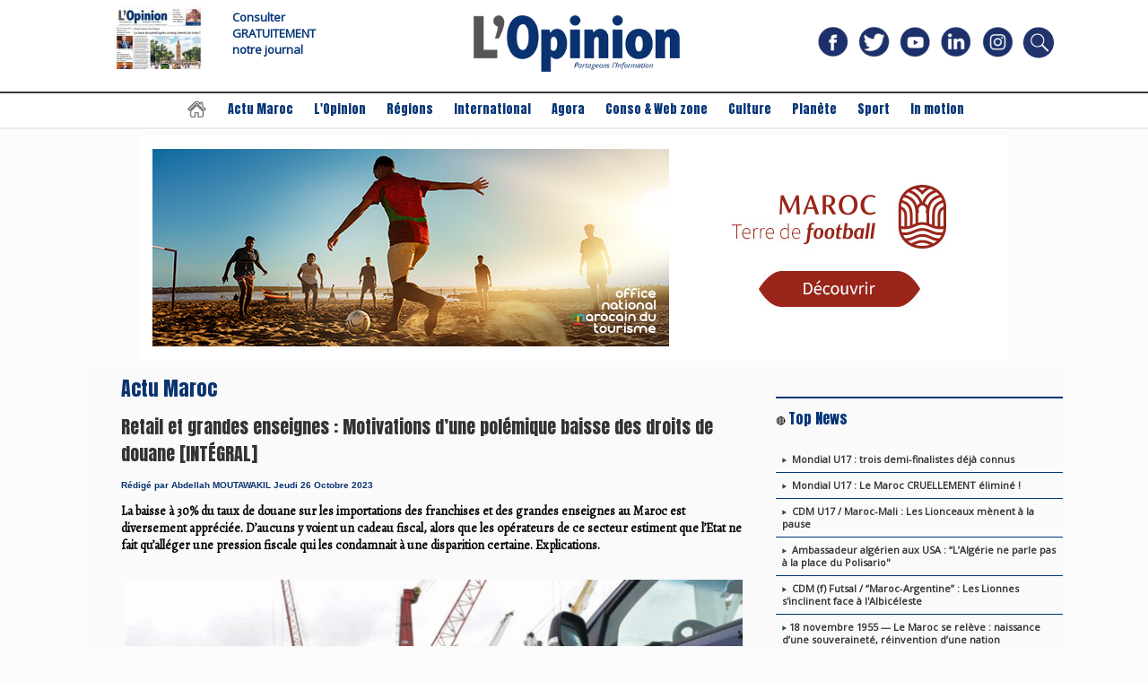

--- FILE ---
content_type: text/html; charset=UTF-8
request_url: https://www.lopinion.ma/Retail-et-grandes-enseignes-Motivations-d-une-polemique-baisse-des-droits-de-douane-INTEGRAL_a45576.html
body_size: 15334
content:
<!DOCTYPE html PUBLIC "-//W3C//DTD XHTML 1.0 Strict//EN" "http://www.w3.org/TR/xhtml1/DTD/xhtml1-strict.dtd">
<html xmlns="http://www.w3.org/1999/xhtml" xmlns:og="http://ogp.me/ns#"  xml:lang="fr" lang="fr">
<head>
<title>Retail et grandes enseignes : Motivations d’une polémique baisse des droits de douane [INTÉGRAL]</title>
 
<meta http-equiv="Content-Type" content="text/html; Charset=UTF-8" />
<meta name="author" lang="fr" content="Abdellah MOUTAWAKIL" />
<meta name="keywords" content="Actualités et infos au Maroc, Actualités, Actualités et infos mondiale, Actualités marocaines du jour,politique, économie, société, culture, sport, économie, insolite, loisirs, art de vivre, consommation et bien-être, mode, alimentation, études, analyses, édito, chronique, tribune" />
<meta name="description" content="La baisse à 30% du taux de douane sur les importations des franchises et des grandes enseignes au Maroc est diversement appréciée. D’aucuns y voient un cadeau fiscal, alors que les opérateurs de c..." />

<meta name="geo.position" content="33.9855219;-6.8701381" />
<meta property="og:url" content="https://www.lopinion.ma/Retail-et-grandes-enseignes-Motivations-d-une-polemique-baisse-des-droits-de-douane-INTEGRAL_a45576.html" />
<meta name="image" property="og:image" content="https://www.lopinion.ma/photo/art/grande/76124548-53877897.jpg?v=1698309498" />
<meta property="og:type" content="article" />
<meta property="og:title" content="Retail et grandes enseignes : Motivations d’une polémique baisse des droits de douane [INTÉGRAL]" />
<meta property="og:description" content="La baisse à 30% du taux de douane sur les importations des franchises et des grandes enseignes au Maroc est diversement appréciée. D’aucuns y voient un cadeau fiscal, alors que les opérateurs de ce secteur estiment que l’Etat ne fait qu’alléger une pression fiscale qui les condamnait à une..." />
<meta property="og:site_name" content="L'Opinion Maroc - Actualité et Infos au Maroc et dans le monde." />
<meta property="twitter:card" content="summary_large_image" />
<meta property="twitter:image" content="https://www.lopinion.ma/photo/art/grande/76124548-53877897.jpg?v=1698309498" />
<meta property="twitter:title" content="Retail et grandes enseignes : Motivations d’une polémique baisse de..." />
<meta property="twitter:description" content="La baisse à 30% du taux de douane sur les importations des franchises et des grandes enseignes au Maroc est diversement appréciée. D’aucuns y voient un cadeau fiscal, alors que les opérateurs de c..." />
<link rel="stylesheet" href="/var/style/style_19.css?v=1763739837" type="text/css" />
<link rel="stylesheet" media="only screen and (max-width : 800px)" href="/var/style/style_1119.css?v=1656272731" type="text/css" />
<link rel="stylesheet" href="/assets/css/gbfonts.min.css?v=1724246908" type="text/css">
<meta id="viewport" name="viewport" content="width=device-width, initial-scale=1.0, maximum-scale=1.0" />
<link id="css-responsive" rel="stylesheet" href="/_public/css/responsive.min.css?v=1731587507" type="text/css" />
<link rel="stylesheet" media="only screen and (max-width : 800px)" href="/var/style/style_1119_responsive.css?v=1656272731" type="text/css" />
<link rel="stylesheet" href="/var/style/style.50858667.css?v=1673260952" type="text/css" />
<link href="https://fonts.googleapis.com/css?family=Alegreya|Anton|Open+Sans&display=swap" rel="stylesheet" type="text/css" />
<link rel="canonical" href="https://www.lopinion.ma/Retail-et-grandes-enseignes-Motivations-d-une-polemique-baisse-des-droits-de-douane-INTEGRAL_a45576.html" />
<link rel="alternate" type="application/rss+xml" title="RSS" href="/xml/syndication.rss" />
<link rel="alternate" type="application/atom+xml" title="ATOM" href="/xml/atom.xml" />
<link rel="icon" href="/favicon.ico?v=1584172486" type="image/x-icon" />
<link rel="shortcut icon" href="/favicon.ico?v=1584172486" type="image/x-icon" />
 
<!-- Google file -->
<meta name="google-site-verification" content="8pE9q_DJdGccatoMFxpN0xhHj3nuSZKOVampk3QBz5Y" />
 
<!-- Msn tags -->
<meta name="msvalidate.01" content="84C33FFE15B3F7A99D75A38F33CFA496" />
<script src="/_public/js/jquery-1.8.3.min.js?v=1731587507" type="text/javascript"></script>
<script src="/_public/js/regie_pub.js?v=1731587507" type="text/javascript"></script>
<script src="/_public/js/jquery.tools-1.2.7.min.js?v=1731587507" type="text/javascript"></script>
<script src="/_public/js/compress_jquery.ibox.js?v=1731587507" type="text/javascript"></script>
<script src="/_public/js/compress_fonctions.js?v=1731587507" type="text/javascript"></script>
<script type="text/javascript">
/*<![CDATA[*//*---->*/
selected_page = ['article', ''];
selected_page = ['article', '76124548'];
var deploye50067804 = true;

function sfHover_50067804(id) {
	var func = 'hover';
	if ($('#css-responsive').length && parseInt($(window).width()) <= 800) { 
		func = 'click';
	}

	$('#' + id + ' li' + (func == 'click' ? ' > a' : '')).on(func, 
		function(e) { 
			var obj  = (func == 'click' ? $(this).parent('li') :  $(this));
			if (func == 'click') {
				$('#' + id + ' > li').each(function(index) { 
					if ($(this).attr('id') != obj.attr('id') && !$(this).find(obj).length) {
						$(this).find(' > ul:visible').each(function() { $(this).hide(); });
					}
				});
			}
			if(func == 'click' || e.type == 'mouseenter') { 
				if (obj.find('ul:first:hidden').length)	{
					sfHoverShow_50067804(obj); 
				} else if (func == 'click') {
					sfHoverHide_50067804(obj);
				}
				if (func == 'click' && obj.find('ul').length)	return false; 
			}
			else if (e.type == 'mouseleave') { sfHoverHide_50067804(obj); }
		}
	);
}
function sfHoverShow_50067804(obj) {
	obj.addClass('sfhover').css('z-index', 1000); obj.find('ul:first:hidden').each(function() { if ($(this).hasClass('lvl0')) $(this).show(); else $(this).show(); });
}
function sfHoverHide_50067804(obj) {
	obj.find('ul:visible').each(function() { if ($(this).hasClass('lvl0')) $(this).hide(); else $(this).hide();});
}
var deploye50067805 = true;

function sfHover_50067805(id) {
	var func = 'hover';
	if ($('#css-responsive').length && parseInt($(window).width()) <= 800) { 
		func = 'click';
	}

	$('#' + id + ' li' + (func == 'click' ? ' > a' : '')).on(func, 
		function(e) { 
			var obj  = (func == 'click' ? $(this).parent('li') :  $(this));
			if (func == 'click') {
				$('#' + id + ' > li').each(function(index) { 
					if ($(this).attr('id') != obj.attr('id') && !$(this).find(obj).length) {
						$(this).find(' > ul:visible').each(function() { $(this).hide(); });
					}
				});
			}
			if(func == 'click' || e.type == 'mouseenter') { 
				if (obj.find('ul:first:hidden').length)	{
					sfHoverShow_50067805(obj); 
				} else if (func == 'click') {
					sfHoverHide_50067805(obj);
				}
				if (func == 'click' && obj.find('ul').length)	return false; 
			}
			else if (e.type == 'mouseleave') { sfHoverHide_50067805(obj); }
		}
	);
}
function sfHoverShow_50067805(obj) {
	obj.addClass('sfhover').css('z-index', 1000); obj.find('ul:first:hidden').each(function() { if ($(this).hasClass('lvl0')) $(this).show(); else $(this).show(); });
}
function sfHoverHide_50067805(obj) {
	obj.find('ul:visible').each(function() { if ($(this).hasClass('lvl0')) $(this).hide(); else $(this).hide();});
}

 var GBRedirectionMode = 'IF_FOUND';
/*--*//*]]>*/

</script>
 
<!-- Perso tags -->
<script type='text/javascript' src='https://platform-api.sharethis.com/js/sharethis.js#property=6006cc68ea07e80018406a7e&product=sop' async='async'></script>

<!-- Google Tag Manager -->
<script>(function(w,d,s,l,i){w[l]=w[l]||[];w[l].push({'gtm.start':
new Date().getTime(),event:'gtm.js'});var f=d.getElementsByTagName(s)[0],
j=d.createElement(s),dl=l!='dataLayer'?'&l='+l:'';j.async=true;j.src=
'https://www.googletagmanager.com/gtm.js?id='+i+dl;f.parentNode.insertBefore(j,f);
})(window,document,'script','dataLayer','GTM-5FH8WRP');</script>
<!-- End Google Tag Manager -->


<!-- Google Tag Manager (noscript) -->
<noscript><iframe src="https://www.googletagmanager.com/ns.html?id=GTM-5FH8WRP"
height="0" width="0" style="display:none;visibility:hidden"></iframe></noscript>
<!-- End Google Tag Manager (noscript) -->

<style type="text/css">
.mod_50858667 img, .mod_50858667 embed, .mod_50858667 table {
	 max-width: 688px;
}

.mod_50858667 .mod_50858667_pub {
	 min-width: 698px;
}

.mod_50858667 .mod_50858667_pub .cel1 {
	 padding: 0;
}

.mod_50858667 .photo.left .mod_50858667_pub, .mod_50858667 .photo.right .mod_50858667_pub {
	 min-width: 349px; margin: 15px 10px;
}

.mod_50858667 .photo.left .mod_50858667_pub {
	 margin-left: 0;
}

.mod_50858667 .photo.right .mod_50858667_pub {
	 margin-right: 0;
}

.mod_50858667 .para_53877897 .photo {
	 position: static;
}

.mod_50858667 .para_53877925 img, .mod_50858667 .para_53877925 embed, .mod_50858667 .para_53877925 table {
	 max-width: 676px;
}

.mod_50858667 .para_53877925 .photo {
	 position: static;
}

.mod_50858667 .legende_53877925 {
	 width: 247px;
}

.mod_50858667 .para_53877898 .photo {
	 position: static;
}

.mod_50858667 .para_53878045 .photo {
	 position: static;
}

</style>

<!-- Google Analytics -->
<!-- Google tag (gtag.js) -->
<script async src="https://www.googletagmanager.com/gtag/js?id=G-FLYJTNJCND"></script>
<script>
  window.dataLayer = window.dataLayer || [];
  function gtag(){dataLayer.push(arguments);}
  gtag('js', new Date());

  gtag('config', 'G-FLYJTNJCND');
</script>
 
</head>

<body class="mep19">
<div class="stickyzone">

<div id="z_col130" class="full">
<div class="z_col130_inner">
<div id="mod_50067803" class="mod_50067803 wm-module module-responsive " style="_position:static">
<div class="fullmod">
<table cellpadding="0" cellspacing="0" class="module-combo nb-modules-3" style="position:relative; _position:static">
<tr>
<td class="celcombo1">
<!-- menu_deployable 50067804 -->
<div id="mod_50067804" class="mod_50067804 module-menu_deployable wm-module fullbackground  colonne-b type-2 background-cell- " >
	 <div class="main_menu"><div class="fullmod">
		 <ul id="menuliste_50067804">
			 <li data-link="externe,http://" class=" titre first" id="menuliste_50067804_1"><a href="http://" ></a></li>
			 <li data-link="externe," class=" titre void" id="menuliste_50067804_2"><a href="/" ></a></li>
			 <li data-link="externe," class=" titre void" id="menuliste_50067804_3"><a href="/" ></a></li>
			 <li data-link="rubrique,5131439" class=" titre" id="menuliste_50067804_4"><a href="/Actu-Maroc_r1.html" >Actu Maroc</a></li>
			 <li data-link="rubrique,6655053" class=" titre" id="menuliste_50067804_5"><a href="/L-Opinion_r54.html" >L'Opinion</a></li>
			 <li data-link="rubrique,5196897" class=" titre" id="menuliste_50067804_6"><a href="/Regions_r21.html" >Régions</a></li>
			 <li data-link="rubrique,5131440" class=" titre" id="menuliste_50067804_7"><a href="/International_r4.html" >International</a></li>
			 <li data-link="rubrique,5185143" class=" titre last" id="menuliste_50067804_8"><a href="/Agora_r14.html" >Agora</a></li>
		 </ul>
	 <div class="break" style="_height:auto;"></div>
	 </div></div>
	 <div class="clear"></div>
	 <script type="text/javascript">sfHover_50067804('menuliste_50067804')</script>
</div>
</td>
<td class="celcombo2">
<!-- lien_perso 50067806 -->
<div id="mod_50067806" class="mod_50067806 wm-module fullbackground  module-lien_perso">
	 <div class="texte">
		 <a href="https://www.lopinion.ma/" > <img src="/photo/mod-50067806.png?v=1653252504" class="image" alt="https://www.lopinion.ma/"  /></a>
	 </div>
</div>
</td>
<td class="celcombo3">
<!-- menu_deployable 50067805 -->
<div id="mod_50067805" class="mod_50067805 module-menu_deployable wm-module fullbackground  colonne-b type-2 background-cell- " >
	 <div class="main_menu"><div class="fullmod">
		 <ul id="menuliste_50067805">
			 <li data-link="rubrique,5183850" class=" titre first" id="menuliste_50067805_1"><a href="/Conso-Web-zone_r9.html" >Conso &amp; Web zone</a></li>
			 <li data-link="rubrique,5183841" class=" titre" id="menuliste_50067805_2"><a href="/Culture_r7.html" >Culture</a></li>
			 <li data-link="rubrique,5804398" class=" titre" id="menuliste_50067805_3"><a href="/Planete_r45.html" >Planète</a></li>
			 <li data-link="rubrique,5183852" class=" titre" id="menuliste_50067805_4"><a href="/Sport_r11.html" >Sport</a></li>
			 <li data-link="rubrique,10102641" class=" titre last" id="menuliste_50067805_5"><a href="/In-motion_r58.html" >In motion</a></li>
		 </ul>
	 <div class="break" style="_height:auto;"></div>
	 </div></div>
	 <div class="clear"></div>
	 <script type="text/javascript">sfHover_50067805('menuliste_50067805')</script>
</div>
</td>
</tr>
</table>
</div>
</div>
</div>
</div>
</div>
<div id="z_col_130_responsive" class="responsive-menu">


<!-- MOBI_swipe 50858708 -->
<div id="mod_50858708" class="mod_50858708 wm-module fullbackground  module-MOBI_swipe">
	 <div class="entete"><div class="fullmod"></div></div>
	<div class="cel1">
		 <ul>
			 <li class="liens" data-link="home,"><a href="https://www.lopinion.ma/" >			 <span>
			 L'accueil
			 </span>
</a></li>
			 <li class="liens" data-link="rubrique,5131439"><a href="/Actu-Maroc_r1.html" >			 <span>
			 Actu Maroc
			 </span>
</a></li>
			 <li class="liens" data-link="rubrique,6655053"><a href="/L-Opinion_r54.html" >			 <span>
			 L'Opinion
			 </span>
</a></li>
			 <li class="liens" data-link="rubrique,5196897"><a href="/Regions_r21.html" >			 <span>
			 Régions
			 </span>
</a></li>
			 <li class="liens" data-link="rubrique,5131440"><a href="/International_r4.html" >			 <span>
			 International
			 </span>
</a></li>
			 <li class="liens" data-link="rubrique,5185143"><a href="/Agora_r14.html" >			 <span>
			 Agora
			 </span>
</a></li>
			 <li class="liens" data-link="rubrique,5183850"><a href="/Conso-Web-zone_r9.html" >			 <span>
			 Conso &amp; Web zone
			 </span>
</a></li>
			 <li class="liens" data-link="rubrique,5183841"><a href="/Culture_r7.html" >			 <span>
			 Culture
			 </span>
</a></li>
			 <li class="liens" data-link="rubrique,5804398"><a href="/Planete_r45.html" >			 <span>
			 planète
			 </span>
</a></li>
			 <li class="liens" data-link="rubrique,5183852"><a href="/Sport_r11.html" >			 <span>
			 Sport
			 </span>
</a></li>
			 <li class="liens" data-link="rubrique,10102641"><a href="/In-motion_r58.html" >			 <span>
			 In motion
			 </span>
</a></li>
		 </ul>
	</div>
</div>
</div>
<div id="main-responsive">

<!-- ********************************************** ZONE TITRE ********************************************** -->
<div id="z_col0" class="full">
<div class="z_col0_inner">
<div id="z_col0_responsive" class="module-responsive">

<!-- MOBI_titre 50856141 -->
<div id="mod_50856141" class="mod_50856141 module-MOBI_titre">
<div class="tablet-bg">
<div onclick="swipe()" class="swipe gbicongeneric icon-gbicongeneric-button-swipe-list"></div>
	 <a class="image mobile notablet" href="https://www.lopinion.ma"><img src="https://www.lopinion.ma/photo/iphone_titre_50856141.png?v=1656120396" alt="L'Opinion Maroc - Actuali"  title="L'Opinion Maroc - Actuali" /></a>
<div onclick="$('#search-50856141').toggle()" class="searchbutton gbicongeneric icon-gbicongeneric-search"></div>
<div id="search-50856141" class="searchbar" style="display:none">
<form action="/search/" method="get">
<div class="search-keyword"><input type="text" name="keyword" /></div>
<div class="search-button"><button>Rechercher</button></div>
</form>
</div>
</div>
</div>
</div>
<div id="mod_50742839" class="mod_50742839 wm-module module-responsive " style="_position:static">
<div class="fullmod">
<table cellpadding="0" cellspacing="0" class="module-combo nb-modules-4" style="position:relative; _position:static">
<tr>
<td class="celcombo1">
<!-- lien_perso 50742843 -->
<div id="ecart_before_50742843" class="ecart_col0 " style="display:none"><hr /></div>
<div id="mod_50742843" class="mod_50742843 wm-module fullbackground  module-lien_perso">
	 <div class="texte">
		 <a href="https://www.lopinion.ma/_a1208.html" > <img src="/photo/mod-50742843.png?v=1655539822" class="image" alt="https://www.lopinion.ma/_a1208.html" style="width:100px" /></a>
	 </div>
</div>
</td>
<td class="celcombo2">
<!-- html 50742841 -->
<div id="ecart_before_50742841" class="ecart_col0 module-responsive" style="display:none"><hr /></div>
	 <style type="text/css"> 
a:link 
{ 
 text-decoration:none; 
} 
</style><b><a href="/_a1208.html" id="btn-abonne"><font face="open sans " color="#033577" size="2" <h1>Consulter  <span></span></a></b>
</br>
</style><b><a href="/_a1208.html" id="btn-abonne"><font face="open sans" color="#033577" size="2" <h1> GRATUITEMENT <span></span></a></b>
<br></style><b><a href="/_a1208.html" id="btn-abonne"><font face="open sans" color="#033577" size="2" <h1> notre journal<span></span></a></b></br>
<script>
jQuery(document).ready(function(){
jQuery('#mod_33397477').on('click',function(event){event.preventDefault(); console.log('clicked'); window.open(jQuery('#btn-abonne').prop('href'), '_self');});
});
</script>


</td>
<td class="celcombo3">
<!-- lien_perso 50742842 -->
<div id="ecart_before_50742842" class="ecart_col0 " style="display:none"><hr /></div>
<div id="mod_50742842" class="mod_50742842 wm-module fullbackground  module-lien_perso">
	 <div class="texte">
		 <a href="https://www.lopinion.ma/" > <img src="/photo/mod-50742842.png?v=1655539822" class="image" alt="https://www.lopinion.ma/" style="width:324px" /></a>
	 </div>
</div>
</td>
<td class="celcombo4">
<!-- services_web2 50742840 -->
<div id="ecart_before_50742840" class="ecart_col0 " style="display:none"><hr /></div>
<div id="mod_50742840" class="mod_50742840 wm-module fullbackground  services_web2">
		 <div class="cel1">
					 <div class="lien">
						 <a href="https://www.facebook.com/lopinionquotidiens/" style="height: 52px; line-height: 52px" target="_blank"><img src="/photo/mod-50742840-221339.png" alt="facebook" style="max-height: 46px;" title="facebook" /></a>
					 </div>
					 <div class="lien">
						 <a href="https://twitter.com/LOpinion_Ma" style="height: 52px; line-height: 52px" target="_blank"><img src="/photo/mod-50742840-221340.png" alt="twitter" style="max-height: 46px;" title="twitter" /></a>
					 </div>
					 <div class="lien">
						 <a href="https://www.youtube.com/channel/UCfICsex-8CuwJwnIcO3f_qw" style="height: 52px; line-height: 52px" target="_blank"><img src="/photo/mod-50742840-221341.png" alt="youtube" style="max-height: 46px;" title="youtube" /></a>
					 </div>
					 <div class="lien">
						 <a href="https://www.linkedin.com/company/69215971" style="height: 52px; line-height: 52px" target="_blank"><img src="/photo/mod-50742840-221342.png" alt="linkedin" style="max-height: 46px;" title="linkedin" /></a>
					 </div>
					 <div class="lien">
						 <a href="https://www.instagram.com/lopinion.ma/" style="height: 52px; line-height: 52px" target="_blank"><img src="/photo/mod-50742840-221343.png" alt="instagram" style="max-height: 46px;" title="instagram" /></a>
					 </div>
					 <div class="lien">
						 <a href="/search/" style="height: 52px; line-height: 52px" target="_blank"><img src="/photo/mod-50742840-222233.png" alt="search" style="max-height: 46px;" title="search" /></a>
					 </div>
	 <div class="clear"></div>
		 </div>
</div>
</td>
</tr>
</table>
</div>
</div>
<div id="ecart_after_50742839" class="ecart_col0" style="display:none"><hr /></div>

<!-- espace 50858517 -->
<div id="ecart_before_50858517" class="ecart_col0 " style="display:none"><hr /></div>
<div id="mod_50858517" class="mod_50858517 wm-module fullbackground "><hr /></div>
<div id="ecart_after_50858517" class="ecart_col0" style="display:none"><hr /></div>

<!-- menu_static 49480176 -->
<div id="ecart_before_49480176" class="ecart_col0 " style="display:none"><hr /></div>
<div id="mod_49480176" class="mod_49480176 wm-module fullbackground  menu_static colonne-a background-cell- ">
	 <ul class="menu_ligne"><li class="fullmod"><ul>
		 <li class="id1 cel1 keep-padding titre first">
			 <a href="https://www.lopinion.ma/" data-link="home," >
				 <img src="/photo/mod-49480176-1780075.png?v=1655124555" class="image" alt="L'accueil" />
			 </a>
		 </li>
		 <li class="id2 cel2 keep-padding titre ">
			 <a href="/Actu-Maroc_r1.html" data-link="rubrique,5131439" >
				 Actu Maroc
			 </a>
		 </li>
		 <li class="id3 cel1 keep-padding titre ">
			 <a href="/L-Opinion_r54.html" data-link="rubrique,6655053" >
				 L'Opinion
			 </a>
		 </li>
		 <li class="id4 cel2 keep-padding titre ">
			 <a href="/Regions_r21.html" data-link="rubrique,5196897" >
				 Régions
			 </a>
		 </li>
		 <li class="id5 cel1 keep-padding titre ">
			 <a href="/International_r4.html" data-link="rubrique,5131440" >
				 International
			 </a>
		 </li>
		 <li class="id6 cel2 keep-padding titre ">
			 <a href="/Agora_r14.html" data-link="rubrique,5185143" >
				 Agora
			 </a>
		 </li>
		 <li class="id7 cel1 keep-padding titre ">
			 <a href="/Conso-Web-zone_r9.html" data-link="rubrique,5183850" >
				 Conso &amp; Web zone
			 </a>
		 </li>
		 <li class="id8 cel2 keep-padding titre ">
			 <a href="/Culture_r7.html" data-link="rubrique,5183841" >
				 Culture
			 </a>
		 </li>
		 <li class="id9 cel1 keep-padding titre ">
			 <a href="/Planete_r45.html" data-link="rubrique,5804398" >
				 Planète
			 </a>
		 </li>
		 <li class="id10 cel2 keep-padding titre ">
			 <a href="/Sport_r11.html" data-link="rubrique,5183852" >
				 Sport
			 </a>
		 </li>
		 <li class="id11 cel1 keep-padding titre  last">
			 <a href="/In-motion_r58.html" data-link="rubrique,10102641" >
				 In motion
			 </a>
		 </li>
	 </ul></li>
	 </ul>
</div>
<div id="ecart_after_49480176" class="ecart_col0" style="display:none"><hr /></div>

<!-- espace 50858518 -->
<div id="ecart_before_50858518" class="ecart_col0 " style="display:none"><hr /></div>
<div id="mod_50858518" class="mod_50858518 wm-module fullbackground "><hr /></div>
<div id="ecart_after_50858518" class="ecart_col0" style="display:none"><hr /></div>

<!-- pub 59350556 -->
<div id="ecart_before_59350556" class="ecart_col0 " style="display:none"><hr /></div>
<div id="mod_59350556" class="mod_59350556 wm-module fullbackground  module-pub">
	 <div class="cel1"><div class="fullmod">
		 <div id="pub_59350556_content">
		 <a target="_blank"  href="https://www.lopinion.ma/ads/242607/" rel="nofollow"><img width="970" height="250" src="https://www.lopinion.ma/photo/plage_970x250.jpg?v=1763739559" class="image" alt="" /></a>
		 </div>
	 </div></div>
</div>
<div id="ecart_after_59350556" class="ecart_col0" style="display:none"><hr /></div>

<!-- espace 50890347 -->
<div id="ecart_before_50890347" class="ecart_col0 " style="display:none"><hr /></div>
<div class="" style="display:none">
<div id="mod_50890347" class="mod_50890347 wm-module fullbackground "><hr /></div>
</div>
</div>
</div>
<!-- ********************************************** FIN ZONE TITRE ****************************************** -->

<div id="main">
<div id="main_inner">

<div id="z_centre">
<div class="z_centre_inner">

<!-- ********************************************** COLONNE 1 ********************************************** -->
<div class="z_colonne main-colonne" id="z_col1">
<div class="z_col_median z_col1_inner z_col_fullheight">

<!-- espace 50890543 -->
<div class="responsive" style="display:none">
<div id="mod_50890543" class="mod_50890543 wm-module fullbackground "><hr /></div>
</div>

<!-- pub 61798628 -->
<div class="responsive" style="display:none">
</div>
<div id="ecart_before_50858667" class="ecart_col1 responsive" style="display:none"><hr /></div>
<div id="mod_50858667" class="mod_50858667 wm-module fullbackground  page2_article article-45576">
	 <div class="cel1">
		 <div class="entete_liste">
			 <div class="access">Actu Maroc</div>
		 </div>
		 <br class="texte clear" />
		 <div class="titre">
			 <h1 class="access">
				 Retail et grandes enseignes : Motivations d’une polémique baisse des droits de douane [INTÉGRAL]
			 </h1>
		 </div>
		 <br class="texte clear" />
		 <div class="auteur">
			 <div class="access">Rédigé par Abdellah MOUTAWAKIL Jeudi 26 Octobre 2023</div>
		 </div>
		 <br class="texte clear" />
		 <div class="chapeau" style="">
			 <h3 class="access">
				 La baisse à 30% du taux de douane sur les importations des franchises et des grandes enseignes au Maroc est diversement appréciée. D’aucuns y voient un cadeau fiscal, alors que les opérateurs de ce secteur estiment que l’Etat ne fait qu’alléger une pression fiscale qui les condamnait à une disparition certaine. Explications.
			 </h3>
		 </div>
		 <br class="texte clear" />
	 <div class="entry-content instapaper_body">
		 <br id="sep_para_1" class="sep_para access"/>
		 <div id="para_1" class="para_53877897 resize" style="">
			 <div class="photo shadow top" style="margin-bottom: 10px">
				 <a href="javascript:void(0)" rel="https://www.lopinion.ma/photo/art/grande/76124548-53877897.jpg?v=1698309498&amp;ibox" title="Retail et grandes enseignes : Motivations d’une polémique baisse des droits de douane [INTÉGRAL]"><img class="responsive"  style="display:none" src="https://www.lopinion.ma/photo/art/grande/76124548-53877897.jpg?v=1698309498" alt="Retail et grandes enseignes : Motivations d’une polémique baisse des droits de douane [INTÉGRAL]" title="Retail et grandes enseignes : Motivations d’une polémique baisse des droits de douane [INTÉGRAL]" />
<img class="not-responsive"  src="https://www.lopinion.ma/photo/art/default/76124548-53877897.jpg?v=1698309498" alt="Retail et grandes enseignes : Motivations d’une polémique baisse des droits de douane [INTÉGRAL]" title="Retail et grandes enseignes : Motivations d’une polémique baisse des droits de douane [INTÉGRAL]" width="688" /></a>
			 </div>
			 <div class="texte">
				 <div class="access firstletter">
					 <div style="text-align: justify;">C’est un «&nbsp;cadeau fiscal&nbsp;» qui fait polémique. A l’heure où le gouvernement promet une baisse des dépenses fiscales dans son Projet de Loi des Finances 2024, la réduction de 40 à 30% du taux de douane sur les importations des franchises des grandes marques et autres enseignes dans les centres commerciaux sonne comme une contradiction. Et bien évidemment, le débat n’a pas tardé à enfler sur la place publique, surtout que d’aucuns ne manquent pas d’y voir du népotisme de la part du Chef du gouvernement. Une décision qui sera, à coup sûr, très discutée au Parlement, où le PLF est en examen au niveau des différentes Commissions. «&nbsp;Ce n’est pourtant pas un cadeau pour le groupe Aksal, ni pour les grandes enseignes. La vérité est que nous vivons une crise depuis 2020 et l’Etat ne fait que se rattraper et éviter une banqueroute de la plupart des opérateurs de notre secteur&nbsp;», répond pour sa part un important acteur parmi les enseignes les plus connues dans le pays. <br />  &nbsp;</div>    <div style="text-align: center;"><strong>Fermetures</strong></div>    <div style="text-align: justify;">&nbsp; <br />  Contrairement au bling-bling affiché et aux efforts de maintenir une apparente forme, les enseignes et franchises des grandes marques disent souffrir en silence. «&nbsp;Cela fait 4 ans que nous accumulons les pertes. De nombreuses enseignes ferment et menacent de quitter le pays. Ce qui entraîne des pertes d’emplois et des recettes en moins pour l’Etat. Si les enseignes meurent, il n’y aura plus de centres commerciaux et c’est l’image du pays qui en prend un sérieux coup&nbsp;», poursuit notre interlocuteur, qui a requis l’anonymat. Un argument qui nécessitera certainement d’être bien expliqué, sachant que la réforme de la TVA proposée dans le PLF 2024 instaure une hausse progressive de 7 à 10% et de 10 à 20% selon certains produits. Ce qui se répercutera par une hausse des factures d’eau, d’électricité et d’assainissement l’année prochaine, si les députés donnent leur accord. <br />  &nbsp;</div>    <div style="text-align: center;"><strong>Hausse en deux temps</strong></div>    <div style="text-align: justify;">&nbsp; <br />  Les entreprises et franchises des grandes marques rappellent, pour leur part, que depuis 2012, les droits de douane étaient de 25%. Sauf qu’à partir de 2020, ils ont connu deux hausses successives, d’abord à 30%, puis à 40%. «&nbsp;C’était un coup de massue dans un contexte de Covid-19. Et pourtant, le gouvernement n’avait pas vu les choses de la même façon à l’époque, décidant de taxer davantage ces activités. Aujourd’hui, la décision de diminuer la pression fiscale est justifiée, selon le département de l’Economie et des Finances, par «&nbsp;la fin de la crise sanitaire et de la tendance inflationniste, la reprise économique et le renchérissement du coût d’importation des produits finis de consommation&nbsp;». En tout cas, elle tombe à pic selon les grandes enseignes, à l’heure où le Maroc s’apprête à organiser la CAN 2025 et le Mondial 2030. <br />  &nbsp;</div>    <div style="text-align: center;"><strong>Tourisme</strong></div>    <div style="text-align: justify;">&nbsp; <br />  Ces deux grands événements sont vus comme une opportunité de mettre en avant la modernité du Royaume et ses avancées économiques. «&nbsp;Et certainement notre activité servira de vitrine pour notre pays&nbsp;», poursuit la directrice d’une grande enseigne. C’est, in fine, soutenir l’attractivité du tourisme national que de maintenir en vie les franchises et boutiques opérant dans les centres commerciaux. Des espaces commerciaux qui s’adressent surtout à la classe moyenne marocaine, qui y trouve un moyen d’achats au profit de l’économie nationale au lieu d’aller dépenser à l’étranger, et de faire ainsi perdre des devises à l’économie nationale. &nbsp; <br />  &nbsp;</div>    <div style="text-align: center;"><strong>Fréquentation</strong></div>    <div style="text-align: justify;">&nbsp; <br />  Pour rappel, d’après une enquête du cabinet Sunergia, publiée en septembre 2020, 33% des Marocains fréquentent au moins une fois par semaine les Grandes et Moyennes Surfaces (GMS). Selon la même source, la majorité de nos concitoyens fréquentant les Grandes et Moyennes Surfaces font partie d’une catégorie socioprofessionnelle aisée (classe moyenne et plus) résidant dans le milieu urbain. En effet, 53% des Marocains touchant un salaire mensuel de plus de 20.000 DH&nbsp;sont ceux qui font leurs courses chez les GMS, alors que seulement 27% qui perçoivent un salaire de moins de 6000 DH y vont. <br />  &nbsp;</div>    <div style="text-align: right;">&nbsp;</div>  
				 </div>
			 </div>
			 <div class="clear"></div>
		 </div>
		 <div id="intertitre_2" class="intertitre before_right resize" style="margin-bottom:10px">
			 <br class="access"/>
			 <h2 class="access">3 questions à Zakaria Firano  « Cette réduction rime avec la charte de l’investissement mais concurrence le Made in Morocco »</h2>
		 </div>
		 <div id="para_2" class="para_53877925 resize" style="background-color: #EDEDED; padding: 6px; max-width: 686px;">
			 <div class="photo shadow right">
				 <img class="responsive" loading="lazy"  style="display:none" src="https://www.lopinion.ma/photo/art/grande/76124548-53877925.jpg?v=1698309148" alt="Zakaria Firano, enseignant chercheur à la Faculté des Sciences Juridiques, Économiques et Sociales de Rabat-Agdal de l'Université Mohammed V Rabat, cette réduction n’est ni totalement néfaste, ni entièrement bénéfique. Le spécialiste des questions financières, économiques et macro-financières appelle à des études d’impact." title="Zakaria Firano, enseignant chercheur à la Faculté des Sciences Juridiques, Économiques et Sociales de Rabat-Agdal de l'Université Mohammed V Rabat, cette réduction n’est ni totalement néfaste, ni entièrement bénéfique. Le spécialiste des questions financières, économiques et macro-financières appelle à des études d’impact." />
<img class="not-responsive" loading="lazy"  src="https://www.lopinion.ma/photo/art/default/76124548-53877925.jpg?v=1698309227" alt="Zakaria Firano, enseignant chercheur à la Faculté des Sciences Juridiques, Économiques et Sociales de Rabat-Agdal de l'Université Mohammed V Rabat, cette réduction n’est ni totalement néfaste, ni entièrement bénéfique. Le spécialiste des questions financières, économiques et macro-financières appelle à des études d’impact." title="Zakaria Firano, enseignant chercheur à la Faculté des Sciences Juridiques, Économiques et Sociales de Rabat-Agdal de l'Université Mohammed V Rabat, cette réduction n’est ni totalement néfaste, ni entièrement bénéfique. Le spécialiste des questions financières, économiques et macro-financières appelle à des études d’impact."  />
				 <div class="legende legende_53877925">
					 Zakaria Firano, enseignant chercheur à la Faculté des Sciences Juridiques, Économiques et Sociales de Rabat-Agdal de l'Université Mohammed V Rabat, cette réduction n’est ni totalement néfaste, ni entièrement bénéfique. Le spécialiste des questions financières, économiques et macro-financières appelle à des études d’impact.
				 </div>
			 </div>
			 <div class="texte">
				 <div class="access firstletter">
					 <div style="text-align: justify;"><em>Pour le professeur Zakaria Firano, enseignant chercheur à la Faculté des Sciences Juridiques, Économiques et Sociales de Rabat-Agdal de l'Université Mohammed V Rabat, cette réduction n’est ni totalement néfaste, ni entièrement bénéfique. Le spécialiste des questions financières, économiques et macro-financières appelle à des études d’impact.</em> <br />   <br />  <strong>Comment jugez-vous la réduction du taux douanier proposée dans le PLF en faveur des enseignes et franchises&nbsp;?</strong> <br />   <br />  Tout d’abord, il faut souligner que cela rime avec la stratégie de la charte de l’investissement. Parmi les objectifs de cette charte, un Maroc plus attractif pour les investisseurs étrangers. Car le potentiel de mobilisation du capital est plus important sur l’international par rapport aux capacités locales. Ensuite, cela contribue à l’équilibre de la balance de paiements. En plus de la contribution des MRE, les capitaux étrangers sont les bienvenus. Enfin, nous pouvons obtenir un plus grand transfert de technologie avec l’entrée au Maroc de ces grandes marques et ainsi inspirer l’industrie locale.&nbsp; <br />   <br />  <strong>Mais cette réduction fait polémique et ne manque peut-être pas de désavantages&nbsp;?</strong> <br />  &nbsp; <br />  Effectivement, il faut souligner que réduire ce taux douanier en faveur des enseignes et marques internationales facilite leur entrée au Maroc. Par conséquent, c’est de la concurrence directe pour l’industrie nationale, notamment dans des secteurs qui doivent se relever, comme le textile par exemple. C’est une concurrence au «&nbsp;Made in Morocco&nbsp;» que nous voulons promouvoir. Surtout que les pays d’où ces produits proviennent ont souvent un avantage concurrentiel plus important par rapport au Maroc. <br />  &nbsp; <br />  <strong>Selon vous, c’est quoi la solution du juste milieu&nbsp;?</strong> <br />  &nbsp; <br />  Au-delà de cette question, se pose celle, plus générale, de l’impact réel des réductions et exonérations fiscales dans notre économie. Est-ce que des études d’impact sont réellement menées et partagées avec l’opinion pour orienter la réflexion et ainsi sensibiliser davantage les citoyens sur ces enjeux&nbsp;? Je crois que cela doit être la règle afin de permettre à l’ensemble des acteurs d’avoir plus de visibilité sur l’orientation de la politique budgétaire. <br />  &nbsp;</div>  
				 </div>
			 </div>
			 <div class="clear"></div>
		 </div>
		 <div id="intertitre_3" class="intertitre before_bottom resize" style="margin-bottom:10px">
			 <br class="access"/>
			 <h2 class="access">Franchise : Sa pratique au Maroc</h2>
		 </div>
		 <div id="para_3" class="para_53877898 resize" style="">
			 <div class="texte">
				 <div class="access firstletter">
					 <div style="text-align: justify;">Dans une récente interview accordée à « L’Opinion », Abid Kabadi, Conseiller agréé en Propriété Industrielle, nous expliquait ce qu’est une franchise : « La franchise est une technique importée au Maroc qui permet au Franchisé de produire et/ou de distribuer des biens ou services par l’usage et l’exploitation du portefeuille de la propriété industrielle, du savoir-faire et de l’assistance technique du Franchiseur, en contrepartie du paiement d’un droit d’entrée et de redevances ». <br />   <br />  Selon ce Juriste-Conseil d’Entreprises à Casablanca, il existe trois types de franchise : la Franchise industrielle ou de production, la Franchise de services et la Franchise de commerce ou de distribution. Toutefois, fait-il savoir, « le Contrat de Franchise est apparu au Maroc avec d’autres contrats ». Il s’agit des contrats de réseaux de distribution, notamment le contrat de concession commerciale ; le contrat de distribution exclusive ; le contrat de distribution agréée, ou encore le contrat de distribution sélective.&nbsp;</div>  
				 </div>
			 </div>
			 <div class="photo shadow bottom" style="margin-top: 10px">
				 <a href="javascript:void(0)" rel="https://www.lopinion.ma/photo/art/grande/76124548-53877898.jpg?v=1698308845&amp;ibox" title="L’info...Graphie"><img class="responsive" loading="lazy"  style="display:none" src="https://www.lopinion.ma/photo/art/grande/76124548-53877898.jpg?v=1698308845" alt="L’info...Graphie" title="L’info...Graphie" />
<img class="not-responsive" loading="lazy"  src="https://www.lopinion.ma/photo/art/default/76124548-53877898.jpg?v=1698308846" alt="L’info...Graphie" title="L’info...Graphie" width="688" /></a>
				 <div class="legende legende_53877898">
					 L’info...Graphie
				 </div>
			 </div>
			 <div class="clear"></div>
		 </div>
		 <div id="intertitre_4" class="intertitre before_right resize" style="margin-bottom:10px">
			 <br class="access"/>
			 <h2 class="access">Grandes Surfaces : Le regard des consommateurs</h2>
		 </div>
		 <div id="para_4" class="para_53878045 resize" style="">
			 <div class="photo shadow right">
				 <a href="javascript:void(0)" rel="https://www.lopinion.ma/photo/art/grande/76124548-53878045.jpg?v=1698309631&amp;ibox" title="Retail et grandes enseignes : Motivations d’une polémique baisse des droits de douane [INTÉGRAL]"><img class="responsive" loading="lazy"  style="display:none" src="https://www.lopinion.ma/photo/art/grande/76124548-53878045.jpg?v=1698309631" alt="Retail et grandes enseignes : Motivations d’une polémique baisse des droits de douane [INTÉGRAL]" title="Retail et grandes enseignes : Motivations d’une polémique baisse des droits de douane [INTÉGRAL]" />
<img class="not-responsive" loading="lazy"  src="https://www.lopinion.ma/photo/art/default/76124548-53878045.jpg?v=1698309643" alt="Retail et grandes enseignes : Motivations d’une polémique baisse des droits de douane [INTÉGRAL]" title="Retail et grandes enseignes : Motivations d’une polémique baisse des droits de douane [INTÉGRAL]"  /></a>
			 </div>
			 <div class="texte">
				 <div class="access firstletter">
					 <div style="text-align: justify;">En 2022, le secteur de la distribution au Maroc est devenu le deuxième pourvoyeur d’emplois, contribuant à hauteur de 8% au PIB national. Selon les données officielles, 80% de la distribution sont assurés par le commerce traditionnel (marchés de gros, souks et détaillants), tandis que les 20% restants sont assurés par le commerce moderne (Grandes et Moyennes Surfaces, ainsi que l’e-commerce). <br />   <br />  Cela dit, la perception des Marocains des Grandes Surfaces est souvent scrutée aussi bien par les professionnels du secteur que les associations consuméristes. Ainsi, et selon une étude réalisée par Sagaci Research, concernant le retail dans le Royaume et publié en mai dernier, la chaîne Marjane (Marjane Holding) est la marque préférée des Marocains, avec 62% des répondants qui l’ont citée en tête de liste. Avec près de 130 points de vente dans tout le pays, Marjane devance les autres marques de grande distribution avec 62% des voix. BIM arrive en deuxième position avec 39% des répondants favorables à la marque, suivie par Carrefour (Groupe Label’Vie) avec 30% des voix. Asswak Assalam, appartenant à Ynna Holding, obtient 18% des voix et Atacadao se place en cinquième position avec 15% des votes. Label’Vie obtient 8% des voix, tandis qu’Acima, qui arrive en dernière position, obtient 5% des voix. <br />   <br />  En termes de pouvoir d’achat, Marjane est jugée satisfaisante pour toutes les bourses, suivie par BIM, Carrefour, Asswak Assalam et Atacadao. L’étude révèle également que la classe moyenne a une préférence pour les trois premières marques.</div>  &nbsp; <br />  &nbsp;
				 </div>
			 </div>
			 <div class="clear"></div>
		 </div>
	 </div>
		 <br class="texte clear" />
			 <div class="auteur social">
				 <a target="_blank" href="http://www.facebook.com/share.php?u=https%3A%2F%2Fwww.lopinion.ma%2FRetail-et-grandes-enseignes-Motivations-d-une-polemique-baisse-des-droits-de-douane-INTEGRAL_a45576.html"><img src="/_images/addto/facebook.png?v=1732287175" alt="Facebook" title="Facebook" /></a>
				 <a target="_blank" href="http://twitter.com/intent/tweet?text=Retail+et+grandes+enseignes+%3A+Motivations+d%E2%80%99une+pol%C3%A9mique+baisse+des+droits+de+douane+%5BINT%C3%89GRAL%5D+http%3A%2F%2Fxfru.it%2FhSXuTP"><img src="/_images/addto/twitter.png?v=1732287176" alt="Twitter" title="Twitter" /></a>
				 <a target="_blank" href="http://www.linkedin.com/shareArticle?mini=true&amp;url=https%3A%2F%2Fwww.lopinion.ma%2FRetail-et-grandes-enseignes-Motivations-d-une-polemique-baisse-des-droits-de-douane-INTEGRAL_a45576.html&amp;title=Retail+et+grandes+enseignes+%3A+Motivations+d%E2%80%99une+pol%C3%A9mique+baisse+des+droits+de+douane+%5BINT%C3%89GRAL%5D&amp;source=&amp;summary="><img src="/_images/addto/linkedin.png?v=1732287176" alt="LinkedIn" title="LinkedIn" /></a>
			 </div>
<br />		 <div id="entete_liste">
		 <br />
		 <div class="entete_liste" style="float:left">
			 <div class="access" style="padding-top:5px">Dans la même rubrique :</div>
		 </div>
		 <div class="titre_liste pager" style="float:right; padding:0 0 10px 0">
			 <a class="sel" rel="nofollow" href="javascript:void(0)" onclick="recharge('entete_liste', 'https://www.lopinion.ma/mymodule/50858667/', '', 'start=-2&amp;numero=45576&amp;java=false&amp;ajax=true&amp;show=liste_articles&amp;mod_size=2')">&lt;</a>
			 <a href="javascript:void(0)" rel="nofollow" onclick="recharge('entete_liste', 'https://www.lopinion.ma/mymodule/50858667/', '', 'start=2&amp;numero=45576&amp;java=false&amp;ajax=true&amp;show=liste_articles&amp;mod_size=2')">&gt;</a>
		 </div>
		 <div class="break" style="padding-bottom: 10px"></div>
			 <table class="same_rub inner" cellpadding="0" cellspacing="0"><tr style="margin:0 auto">
		 <td class="bloc_liste" style="padding-right:5px;">
		 <div class="titre_liste bloc">
			 <div class="not-responsive" style="position: relative; background: transparent url(https://www.lopinion.ma/photo/art/iphone/92801486-64975803.jpg?v=1764018513) center center no-repeat; display:block; padding-top: 163px; cursor:pointer" onclick="location.href = 'https://www.lopinion.ma/Al-Haouz-El-Mansouri-s-explique-sur-les-conditions-de-reconstruction_a74241.html'"></div>
			 <div class="responsive" style="display:none; background: transparent url(https://www.lopinion.ma/photo/art/large_x2/92801486-64975803.jpg?v=1764018513) center center no-repeat; cursor:pointer" onclick="location.href = 'https://www.lopinion.ma/Al-Haouz-El-Mansouri-s-explique-sur-les-conditions-de-reconstruction_a74241.html'"></div>
			 <h3 class="access">
			 <span class="date">Lundi 24 Novembre 2025 - 20:51</span>			 <a class="access" href="/Al-Haouz-El-Mansouri-s-explique-sur-les-conditions-de-reconstruction_a74241.html">Al-Haouz: El Mansouri s'explique sur les conditions de reconstruction </a>
			 </h3>
		 </div>
		 </td>
		 <td class="bloc_liste" style="padding-left:5px;">
		 <div class="titre_liste bloc">
			 <div class="not-responsive" style="position: relative; background: transparent url(https://www.lopinion.ma/photo/art/iphone/92799466-64974951.jpg?v=1764012919) center center no-repeat; display:block; padding-top: 163px; cursor:pointer" onclick="location.href = 'https://www.lopinion.ma/XIX-Congres-Mondial-de-l-Eau-Le-Maroc-abrite-la-reflexion-mondiale-sur-la-durabilite-des-ressources-hydrauliques_a74240.html'"></div>
			 <div class="responsive" style="display:none; background: transparent url(https://www.lopinion.ma/photo/art/large_x2/92799466-64974951.jpg?v=1764012919) center center no-repeat; cursor:pointer" onclick="location.href = 'https://www.lopinion.ma/XIX-Congres-Mondial-de-l-Eau-Le-Maroc-abrite-la-reflexion-mondiale-sur-la-durabilite-des-ressources-hydrauliques_a74240.html'"></div>
			 <h3 class="access">
			 <span class="date">Lundi 24 Novembre 2025 - 19:28</span>			 <a class="access" href="/XIX-Congres-Mondial-de-l-Eau-Le-Maroc-abrite-la-reflexion-mondiale-sur-la-durabilite-des-ressources-hydrauliques_a74240.html">XIX Congrès Mondial de l'Eau : Le Maroc abrite la réflexion mondiale sur la durabilité des ressources hydrauliques </a>
			 </h3>
		 </div>
		 </td>
			 </tr></table>
		 </div>
	 </div>
</div>
<div id="ecart_after_50858667" class="ecart_col1"><hr /></div>
</div>
</div>
<!-- ********************************************** FIN COLONNE 1 ****************************************** -->

<!-- ********************************************** COLONNE 2 ********************************************** -->
<div class="z_colonne" id="z_col2">
<div class="z_col_median z_col2_inner">

<!-- espace 50858614 -->
<div class="module-notresponsive">
<div id="mod_50858614" class="mod_50858614 wm-module fullbackground "><hr /></div>
</div>
<div id="ecart_after_50858614" class="ecart_col2"><hr /></div>

<!-- espace 50858615 -->
<div id="ecart_before_50858615" class="ecart_col2 " style="display:none"><hr /></div>
<div class="module-notresponsive">
<div id="mod_50858615" class="mod_50858615 wm-module fullbackground "><hr /></div>
</div>
<div id="ecart_after_50858615" class="ecart_col2"><hr /></div>

<!-- html 50858620 -->
<div id="ecart_before_50858620" class="ecart_col2 " style="display:none"><hr /></div>
<div class="module-notresponsive">
	 <blink>🔴</blink>
 <script> 

   function blink_show()

{

blink_tags  = document.getElementsByTagName('blink');

blink_count = blink_tags.length;

for ( i = 0; i < blink_count; i++ )

{

blink_tags[i].style.visibility = 'visible';

}

window.setTimeout( 'blink_hide()', 700 );

}

function blink_hide()

{

blink_tags  = document.getElementsByTagName('blink');

blink_count = blink_tags.length;

for ( i = 0; i < blink_count; i++ )

{

blink_tags[i].style.visibility = 'hidden';

}

window.setTimeout( 'blink_show()', 250 );

}

blink_show();

 </script>
<a   target="_blank"<p><FONT face="Anton" color="#033577" size="3" >Top News</FONT></a></p>
</div>
<div id="ecart_after_50858620" class="ecart_col2"><hr /></div>

<!-- pub 70253581 -->
<div id="ecart_after_70253581" class="ecart_col2"><hr /></div>

<!-- news 50858616 -->
<div id="ecart_before_50858616" class="ecart_col2 " style="display:none"><hr /></div>
<div class="module-notresponsive">
<div id="mod_50858616" class="mod_50858616 wm-module fullbackground  news module-news type-1">
	 <div class="list-news nb-col-4">
	 <div class="cel1 num1 first">
		 <h3 class="titre">
			 <img class="image middle nomargin" src="https://www.lopinion.ma/_images/preset/puces/arrow55.png?v=1732287502" alt=""  /> 
			 <a href="/Mondial-U17-trois-demi-finalistes-deja-connus_a74143.html">Mondial U17 : trois demi-finalistes déjà connus</a>
		 </h3>
	 </div>
	 <div class="cel2 num2">
		 <h3 class="titre">
			 <img class="image middle nomargin" src="https://www.lopinion.ma/_images/preset/puces/arrow55.png?v=1732287502" alt=""  /> 
			 <a href="/Mondial-U17-Le-Maroc-CRUELLEMENT-elimine-_a74141.html">Mondial U17 : Le Maroc CRUELLEMENT éliminé !</a>
		 </h3>
	 </div>
	 <div class="cel1 num3">
		 <h3 class="titre">
			 <img class="image middle nomargin" src="https://www.lopinion.ma/_images/preset/puces/arrow55.png?v=1732287502" alt=""  /> 
			 <a href="/CDM-U17-Maroc-Mali-Les-Lionceaux-menent-a-la-pause_a74035.html">CDM U17 / Maroc-Mali : Les Lionceaux mènent à la pause</a>
		 </h3>
	 </div>
	 <div class="cel2 num4">
		 <h3 class="titre">
			 <img class="image middle nomargin" src="https://www.lopinion.ma/_images/preset/puces/arrow55.png?v=1732287502" alt=""  /> 
			 <a href="/Ambassadeur-algerien-aux-USA-L-Algerie-ne-parle-pas-a-la-place-du-Polisario_a74090.html">Ambassadeur algérien aux USA : “L’Algérie ne parle pas à la place du Polisario"</a>
		 </h3>
	 </div>
	 <div class="cel1 num5">
		 <h3 class="titre">
			 <img class="image middle nomargin" src="https://www.lopinion.ma/_images/preset/puces/arrow55.png?v=1732287502" alt=""  /> 
			 <a href="/CDM-f-Futsal-Maroc-Argentine-Les-Lionnes-s-inclinent-face-a-l-Albiceleste_a74125.html">CDM (f) Futsal / ‘’Maroc-Argentine’’ : Les Lionnes s'inclinent face à l'Albicéleste </a>
		 </h3>
	 </div>
	 <div class="cel2 num6">
		 <h3 class="titre">
			 <img class="image middle nomargin" src="https://www.lopinion.ma/_images/preset/puces/arrow55.png?v=1732287502" alt=""  /> 
			 <a href="/​18-novembre-1955-—-Le-Maroc-se-releve-naissance-d-une-souverainete-reinvention-d-une-nation_a74025.html">​18 novembre 1955 — Le Maroc se relève : naissance d’une souveraineté, réinvention d’une nation</a>
		 </h3>
	 </div>
	 <div class="cel1 num7">
		 <h3 class="titre">
			 <img class="image middle nomargin" src="https://www.lopinion.ma/_images/preset/puces/arrow55.png?v=1732287502" alt=""  /> 
			 <a href="/​​Genetique-medicale-le-nouvel-allie-du-management-sanitaire-au-Maroc_a74036.html">​​Génétique médicale : le nouvel allié du management sanitaire au Maroc</a>
		 </h3>
	 </div>
	 <div class="cel2 num8">
		 <h3 class="titre">
			 <img class="image middle nomargin" src="https://www.lopinion.ma/_images/preset/puces/arrow55.png?v=1732287502" alt=""  /> 
			 <a href="/CAF-Awards-2025-Ce-mercredi-c-est-Soiree-Ceremonie-_a74044.html">CAF Awards 2025 : Ce mercredi, c'est "Soirée Cérémonie" !</a>
		 </h3>
	 </div>
	 </div>
</div>
</div>
<div id="ecart_after_50858616" class="ecart_col2"><hr /></div>

<!-- pub 67272264 -->
<div id="ecart_before_67272264" class="ecart_col2 responsive" style="display:none"><hr /></div>
<div id="mod_67272264" class="mod_67272264 wm-module fullbackground  module-pub">
	 <div class="cel1"><div class="fullmod">
		 <div id="pub_67272264_content">
<ins class='dcmads' style='display:inline-block;width:300px;height:250px'
    data-dcm-placement='N2409992.1718357LOPINION.MA/B33936536.434196735'
    data-dcm-rendering-mode='iframe'
    data-dcm-https-only
    data-dcm-api-frameworks='[APIFRAMEWORKS]'
    data-dcm-omid-partner='[OMIDPARTNER]'
    data-dcm-gdpr-applies='gdpr=${GDPR}'
    data-dcm-gdpr-consent='gdpr_consent=${GDPR_CONSENT_755}'
    data-dcm-addtl-consent='addtl_consent=${ADDTL_CONSENT}'
    data-dcm-gpp='gpp=${GPP_STRING_755}'
    data-dcm-gpp-sid='gpp_sid=${GPP_SID}'
    data-dcm-ltd='false'
    data-dcm-resettable-device-id=''
    data-dcm-app-id=''>
  <script src='https://www.googletagservices.com/dcm/dcmads.js'></script>
</ins>		 </div>
	 </div></div>
</div>
<div id="ecart_after_67272264" class="ecart_col2"><hr /></div>

<!-- espace 50858617 -->
<div id="ecart_before_50858617" class="ecart_col2 " style="display:none"><hr /></div>
<div class="module-notresponsive">
<div id="mod_50858617" class="mod_50858617 wm-module fullbackground "><hr /></div>
</div>
<div id="ecart_after_50858617" class="ecart_col2"><hr /></div>

<!-- pub 51055350 -->
<div id="ecart_before_51055350" class="ecart_col2 responsive" style="display:none"><hr /></div>
<div id="mod_51055350" class="mod_51055350 wm-module fullbackground  module-pub">
	 <div class="cel1"><div class="fullmod">
		 <div id="pub_51055350_content">
<ins class='dcmads' style='display:inline-block;width:300px;height:250px'
    data-dcm-placement='N2409992.1718357LOPINION.MA/B33936536.433861922'
    data-dcm-rendering-mode='iframe'
    data-dcm-https-only
    data-dcm-api-frameworks='[APIFRAMEWORKS]'
    data-dcm-omid-partner='[OMIDPARTNER]'
    data-dcm-gdpr-applies='gdpr=${GDPR}'
    data-dcm-gdpr-consent='gdpr_consent=${GDPR_CONSENT_755}'
    data-dcm-addtl-consent='addtl_consent=${ADDTL_CONSENT}'
    data-dcm-gpp='gpp=${GPP_STRING_755}'
    data-dcm-gpp-sid='gpp_sid=${GPP_SID}'
    data-dcm-ltd='false'
    data-dcm-resettable-device-id=''
    data-dcm-app-id=''>
  <script src='https://www.googletagservices.com/dcm/dcmads.js'></script>
</ins>
		 </div>
	 </div></div>
</div>
<div id="ecart_after_51055350" class="ecart_col2"><hr /></div>

<!-- pub 55988974 -->
<div id="ecart_before_55988974" class="ecart_col2 responsive" style="display:none"><hr /></div>
<div id="mod_55988974" class="mod_55988974 wm-module fullbackground  module-pub">
	 <div class="cel1"><div class="fullmod">
		 <div id="pub_55988974_content">
<ins class='dcmads' style='display:inline-block;width:300px;height:250px'
    data-dcm-placement='N2409992.1718357LOPINION.MA/B33936536.434196246'
    data-dcm-rendering-mode='iframe'
    data-dcm-https-only
    data-dcm-api-frameworks='[APIFRAMEWORKS]'
    data-dcm-omid-partner='[OMIDPARTNER]'
    data-dcm-gdpr-applies='gdpr=${GDPR}'
    data-dcm-gdpr-consent='gdpr_consent=${GDPR_CONSENT_755}'
    data-dcm-addtl-consent='addtl_consent=${ADDTL_CONSENT}'
    data-dcm-gpp='gpp=${GPP_STRING_755}'
    data-dcm-gpp-sid='gpp_sid=${GPP_SID}'
    data-dcm-ltd='false'
    data-dcm-resettable-device-id=''
    data-dcm-app-id=''>
  <script src='https://www.googletagservices.com/dcm/dcmads.js'></script>
</ins>		 </div>
	 </div></div>
</div>
<div id="ecart_after_55988974" class="ecart_col2"><hr /></div>

<!-- pub 67578969 -->
<div id="ecart_before_67578969" class="ecart_col2 responsive" style="display:none"><hr /></div>
<div id="ecart_after_67578969" class="ecart_col2"><hr /></div>

<!-- pub 58613369 -->
<div id="ecart_before_58613369" class="ecart_col2 responsive" style="display:none"><hr /></div>
<div id="mod_58613369" class="mod_58613369 wm-module fullbackground  module-pub">
	 <div class="cel1"><div class="fullmod">
		 <div id="pub_58613369_content">
<ins class='dcmads' style='display:inline-block;width:300px;height:250px'
    data-dcm-placement='N2409992.1718357LOPINION.MA/B33936536.434196249'
    data-dcm-rendering-mode='iframe'
    data-dcm-https-only
    data-dcm-api-frameworks='[APIFRAMEWORKS]'
    data-dcm-omid-partner='[OMIDPARTNER]'
    data-dcm-gdpr-applies='gdpr=${GDPR}'
    data-dcm-gdpr-consent='gdpr_consent=${GDPR_CONSENT_755}'
    data-dcm-addtl-consent='addtl_consent=${ADDTL_CONSENT}'
    data-dcm-gpp='gpp=${GPP_STRING_755}'
    data-dcm-gpp-sid='gpp_sid=${GPP_SID}'
    data-dcm-ltd='false'
    data-dcm-resettable-device-id=''
    data-dcm-app-id=''>
  <script src='https://www.googletagservices.com/dcm/dcmads.js'></script>
</ins>		 </div>
	 </div></div>
</div>
<div id="ecart_after_58613369" class="ecart_col2"><hr /></div>

<!-- pub 50850516 -->
<div id="ecart_before_50850516" class="ecart_col2 responsive" style="display:none"><hr /></div>
<div id="mod_50850516" class="mod_50850516 wm-module fullbackground  module-pub">
	 <div class="cel1"><div class="fullmod">
		 <div id="pub_50850516_content">
		 <a target="_blank"  href="https://www.lopinion.ma/ads/242603/" rel="nofollow"><img width="300" height="250" src="https://www.lopinion.ma/photo/plage_300x250.jpg?v=1763739429" class="image" alt="" /></a>
		 </div>
	 </div></div>
</div>
</div>
</div>
<!-- ********************************************** FIN COLONNE 2 ****************************************** -->

</div>
</div>

</div>

</div>
<!-- ********************************************** ZONE OURS FULL ***************************************** -->
<div id="z_col100" class="full">
<div class="z_col100_inner">

<!-- pub 52923986 -->
<div class="module-notresponsive">
</div>
<div id="ecart_after_52923986" class="ecart_col100"><hr /></div>

<!-- lien_perso 50858636 -->
<div id="ecart_before_50858636" class="ecart_col100 responsive" style="display:none"><hr /></div>
<div id="mod_50858636" class="mod_50858636 wm-module fullbackground  module-lien_perso">
	 <div class="texte">
		 <a href="/" target="_blank"> Suivez nous</a>
	 </div>
</div>
<div id="ecart_after_50858636" class="ecart_col100"><hr /></div>
<div id="ecart_before_50858634" class="ecart_col100 " style="display:none"><hr /></div>
<div id="mod_50858634" class="mod_50858634 wm-module module-responsive " style="_position:static">
<div class="fullmod">
<table cellpadding="0" cellspacing="0" class="module-combo nb-modules-1" style="position:relative; _position:static">
<tr>
<td class="celcombo1 empty">&nbsp;</td>
<td class="celcombo2">
<!-- services_web2 50858635 -->
<div id="ecart_before_50858635" class="ecart_col100 responsive" style="display:none"><hr /></div>
<div id="mod_50858635" class="mod_50858635 wm-module fullbackground  services_web2">
		 <div class="cel1">
					 <div class="lien">
						 <a href="https://www.facebook.com/lopinionquotidiens/" style="height: 52px; line-height: 52px" target="_blank"><img src="/photo/mod-50858635-221510.png" alt="" style="max-height: 46px;" title="" /></a>
					 </div>
					 <div class="lien">
						 <a href="https://www.instagram.com/lopinion.ma/" style="height: 52px; line-height: 52px" target="_blank"><img src="/photo/mod-50858635-221511.png" alt="" style="max-height: 46px;" title="" /></a>
					 </div>
					 <div class="lien">
						 <a href="https://www.linkedin.com/company/69215971" style="height: 52px; line-height: 52px" target="_blank"><img src="/photo/mod-50858635-221512.png" alt="" style="max-height: 46px;" title="" /></a>
					 </div>
					 <div class="lien">
						 <a href="https://www.youtube.com/channel/UCfICsex-8CuwJwnIcO3f_qw" style="height: 52px; line-height: 52px" target="_blank"><img src="/photo/mod-50858635-221513.png" alt="" style="max-height: 46px;" title="" /></a>
					 </div>
					 <div class="lien">
						 <a href="https://twitter.com/LOpinion_Ma" style="height: 52px; line-height: 52px" target="_blank"><img src="/photo/mod-50858635-221514.png" alt="" style="max-height: 46px;" title="" /></a>
					 </div>
	 <div class="clear"></div>
		 </div>
</div>
</td>
<td class="celcombo3 empty">&nbsp;</td>
</tr>
</table>
</div>
</div>
<div id="ecart_after_50858634" class="ecart_col100"><hr /></div>
<div id="ecart_before_50858655" class="ecart_col100 " style="display:none"><hr /></div>
<div id="mod_50858655" class="mod_50858655 wm-module module-responsive " style="_position:static">
<div class="fullmod">
<table cellpadding="0" cellspacing="0" class="module-combo nb-modules-4" style="position:relative; _position:static">
<tr>
<td class="celcombo1">
<!-- menu_static 50858658 -->
<div id="ecart_before_50858658" class="ecart_col100 responsive" style="display:none"><hr /></div>
<div id="mod_50858658" class="mod_50858658 wm-module fullbackground  menu_static colonne-c background-cell- ">
	 <div class="entete"><div class="fullmod">
		 <span>Nos Rubriques</span>
	 </div></div>
	 <ul class="menu">
		 <li class="id1 cel1 keep-padding titre first">
			 <a href="/Actu-Maroc_r1.html" data-link="rubrique,5131439" >
				 Actu Maroc
			 </a>
		 </li>
		 <li class="id2 cel2 keep-padding titre ">
			 <a href="/L-Opinion_r54.html" data-link="rubrique,6655053" >
				 L'Opinion
			 </a>
		 </li>
		 <li class="id3 cel1 keep-padding titre ">
			 <a href="/In-motion_r58.html" data-link="rubrique,10102641" >
				 In motion
			 </a>
		 </li>
		 <li class="id4 cel2 keep-padding titre ">
			 <a href="/Regions_r21.html" data-link="rubrique,5196897" >
				 Régions
			 </a>
		 </li>
		 <li class="id5 cel1 keep-padding titre  last">
			 <a href="/International_r4.html" data-link="rubrique,5131440" >
				 International
			 </a>
		 </li>
	 </ul>
</div>
</td>
<td class="celcombo2">
<!-- menu_static 50858657 -->
<div id="ecart_before_50858657" class="ecart_col100 responsive" style="display:none"><hr /></div>
<div id="mod_50858657" class="mod_50858657 wm-module fullbackground  menu_static colonne-c background-cell- ">
	 <ul class="menu">
		 <li class="id1 cel1 keep-padding titre first">
			 <a href="/Sport_r11.html" data-link="rubrique,5183852" >
				 Sport
			 </a>
		 </li>
		 <li class="id2 cel2 keep-padding titre ">
			 <a href="/Agora_r14.html" data-link="rubrique,5185143" >
				 Agora
			 </a>
		 </li>
		 <li class="id3 cel1 keep-padding titre ">
			 <a href="/Conso-Web-zone_r9.html" data-link="rubrique,5183850" >
				 Conso &amp; Web zone
			 </a>
		 </li>
		 <li class="id4 cel2 keep-padding titre ">
			 <a href="/Culture_r7.html" data-link="rubrique,5183841" >
				 Culture
			 </a>
		 </li>
		 <li class="id5 cel1 keep-padding titre  last">
			 <a href="/Planete_r45.html" data-link="rubrique,5804398" >
				 planète
			 </a>
		 </li>
	 </ul>
</div>
</td>
<td class="celcombo3">
<!-- annuaire 50858656 -->
<div id="ecart_before_50858656" class="ecart_col100 responsive" style="display:none"><hr /></div>
<div id="mod_50858656" class="mod_50858656 wm-module fullbackground  module-annuaire">
	 <div class="entete"><div class="fullmod">
		 <span>Nous contacter</span>
	 </div></div>
	 <div class="annuaire">
		 <div class="cel1 first">
			 <div class="inner">
			 <div class="lien">
				 <a target="_blank" href="https://www.wmaker.net/lopinion/submit/">Proposer un article </a>
			 </div>
				 <div class="clear"></div>
			 </div>
		 </div>
		 <div class="cel1 last">
			 <div class="inner">
			 <div class="lien">
				 <a target="_blank" href="https://www.wmaker.net/lopinion/agenda/submit/">Proposer un événement</a>
			 </div>
				 <div class="clear"></div>
			 </div>
		 </div>
	 </div>
</div>
</td>
<td class="celcombo4">
<!-- annuaire 50858659 -->
<div id="ecart_before_50858659" class="ecart_col100 responsive" style="display:none"><hr /></div>
<div id="mod_50858659" class="mod_50858659 wm-module fullbackground  module-annuaire">
	 <div class="entete"><div class="fullmod">
		 <span>A propos de nous </span>
	 </div></div>
	 <div class="annuaire">
		 <div class="cel1 first">
			 <div class="inner">
			 <div class="lien">
				 <a target="_blank" href="https://www.wmaker.net/lopinion/Regie-publicitaire_a73.html">Régie publicitaire</a>
			 </div>
				 <div class="clear"></div>
			 </div>
		 </div>
		 <div class="cel1">
			 <div class="inner">
			 <div class="lien">
				 <a target="_blank" href="https://www.wmaker.net/lopinion/About-us_a71.html">L'Opinion en Bref</a>
			 </div>
				 <div class="clear"></div>
			 </div>
		 </div>
		 <div class="cel1">
			 <div class="inner">
			 <div class="lien">
				 <a target="_blank" href="https://www.wmaker.net/lopinion/Charte-Editoriale_a69.html">Charte éditoriale</a>
			 </div>
				 <div class="clear"></div>
			 </div>
		 </div>
		 <div class="cel1 last">
			 <div class="inner">
			 <div class="lien">
				 <a target="_blank" href="https://www.lopinion.ma/CGU_a70.html">Mentions légales</a>
			 </div>
				 <div class="clear"></div>
			 </div>
		 </div>
	 </div>
</div>
</td>
</tr>
</table>
</div>
</div>
<div id="ecart_after_50858655" class="ecart_col100"><hr /></div>

<!-- html 50858654 -->
<div id="ecart_before_50858654" class="ecart_col100 responsive" style="display:none"><hr /></div>
	 <html>
<head>
 
<style>
#scrollUp
{
position: fixed;
bottom : 10px;
right: -300px;
opacity: 1;
}
</style>
 
<script type="text/javascript" src="http://ajax.googleapis.com/ajax/libs/jquery/1.8/jquery.min.js"></script>
 
<script>
            jQuery(function(){
                $(function () {
                    $(window).scroll(function () {
                        if ($(this).scrollTop() > 200 ) { 
                            $('#scrollUp').css('right','10px');
                        } else { 
                            $('#scrollUp').removeAttr( 'style' );
                        }
 
                    });
                });
            });
</script>
 
 
</head>
 
<body>

 
<div id="scrollUp">
<a href="#top"><img src="https://www.lopinion.ma/photo/mod-50068000-221235.png"/></a>
</div>
</body>
</html>
<div id="ecart_after_50858654" class="ecart_col100"><hr /></div>

<!-- ours 50858646 -->
<div id="ecart_before_50858646" class="ecart_col100 responsive" style="display:none"><hr /></div>
<div id="mod_50858646" class="mod_50858646 wm-module fullbackground  module-ours"><div class="fullmod">
	 <div class="legal">
		 Tous droits réservés lopinion.ma©2022
	 </div>
	 <div class="bouton">
	</div>
</div></div>
</div>
<!-- ********************************************** FIN ZONE OURS FULL ************************************* -->
</div>
</div>
<script type="text/javascript">
/*<![CDATA[*//*---->*/
if (typeof wm_select_link === 'function') wm_select_link('.mod_50858708 .liens');
if (typeof wm_select_link === 'function') wm_select_link('.mod_49480176 ul li a');
var tabPub_59350556 = new Array(); tabPub_59350556[3] = Array(); tabPub_59350556[5] = Array(); tabPub_59350556[7] = Array();
tabPub_59350556[3].push(Array(242606, 'img' , ' <a target=\"_blank\"  href=\"https://www.lopinion.ma/ads/242606/\" rel=\"nofollow\"><img width=\"970\" height=\"250\" src=\"https://www.lopinion.ma/photo/medina_970x250.jpg?v=1763739529\" class=\"image\" alt=\"\" /></a>'));
tabPub_59350556[3].push(Array(242607, 'img' , ' <a target=\"_blank\"  href=\"https://www.lopinion.ma/ads/242607/\" rel=\"nofollow\"><img width=\"970\" height=\"250\" src=\"https://www.lopinion.ma/photo/plage_970x250.jpg?v=1763739559\" class=\"image\" alt=\"\" /></a>'));
tabPub_59350556[3].push(Array(242605, 'img' , ' <a target=\"_blank\"  href=\"https://www.lopinion.ma/ads/242605/\" rel=\"nofollow\"><img width=\"970\" height=\"250\" src=\"https://www.lopinion.ma/photo/atlas_970x250.jpg?v=1763739499\" class=\"image\" alt=\"\" /></a>'));
rechargePub(59350556, 242605, tabPub_59350556, 4000, 'https://www.lopinion.ma');
var tabPub_50850516 = new Array(); tabPub_50850516[3] = Array(); tabPub_50850516[5] = Array(); tabPub_50850516[7] = Array();
tabPub_50850516[3].push(Array(242603, 'img' , ' <a target=\"_blank\"  href=\"https://www.lopinion.ma/ads/242603/\" rel=\"nofollow\"><img width=\"300\" height=\"250\" src=\"https://www.lopinion.ma/photo/plage_300x250.jpg?v=1763739429\" class=\"image\" alt=\"\" /></a>'));
tabPub_50850516[3].push(Array(242601, 'img' , ' <a target=\"_blank\"  href=\"https://www.lopinion.ma/ads/242601/\" rel=\"nofollow\"><img width=\"300\" height=\"250\" src=\"https://www.lopinion.ma/photo/atlas_300x250.jpg?v=1763739324\" class=\"image\" alt=\"\" /></a>'));
tabPub_50850516[3].push(Array(242602, 'img' , ' <a target=\"_blank\"  href=\"https://www.lopinion.ma/ads/242602/\" rel=\"nofollow\"><img width=\"300\" height=\"250\" src=\"https://www.lopinion.ma/photo/medina_300x250.jpg?v=1763739362\" class=\"image\" alt=\"\" /></a>'));
rechargePub(50850516, 242602, tabPub_50850516, 4000, 'https://www.lopinion.ma');

/*--*//*]]>*/
</script>
</body>

</html>


--- FILE ---
content_type: text/css
request_url: https://www.lopinion.ma/var/style/style.50858667.css?v=1673260952
body_size: 1709
content:
.mod_50858667 .resize{width: 696px;}.mod_50858667 .resize .photo{position: static;}.mod_50858667 .noresize .photo{position: relative;}.mod_50858667 .entete{background-color: transparent;position: relative;padding: 8px 0px;color: #0A3370;text-align: left;text-decoration: none;text-transform: uppercase;font: normal 24px "Anton", "Arial", sans-serif;}.mod_50858667 .cel1{position: relative;background-color: transparent;padding: 8px 0px;//position: static;//height: 100%;}.mod_50858667 .left{position: relative;padding-right: 10px;float: left;margin-right: 5px;margin-bottom: 5px;z-index: 1;}.mod_50858667 .right{position: relative;padding-left: 10px;float: right;margin-left: 5px;margin-bottom: 5px;z-index: 1;}.mod_50858667 .center, .mod_50858667 .top{position: relative;padding-bottom: 10px;float: none;text-align: center;}.mod_50858667 .bottom{position: relative;padding-top: 10px;float: none;text-align: center;}.mod_50858667 .titre, .mod_50858667 .titre .access{text-align: left;text-decoration: none;text-transform: none;color: #333333;font: normal 20px/1.5em "Anton", "Arial", sans-serif;}.mod_50858667 .soustitre, .mod_50858667 .soustitre .access{text-decoration: none;color: #333333;text-align: justify;font: normal 15px/1.5em "Open Sans", "Arial", sans-serif;}.mod_50858667 .chapeau, .mod_50858667 .chapeau .access{color: #000000;text-decoration: none;text-align: left;font: bold  14px/1.4em "Alegreya", "Arial", sans-serif;}.mod_50858667 .intertitre, .mod_50858667 .intertitre .access, .mod_50858667 .bloc_auteur .titre_auteur, .mod_50858667 .bloc_auteur .titre_auteur a{text-align: left;text-decoration: none;text-transform: uppercase;color: #333333;font: bold  13px "Helvetica", sans-serif;clear: both;}.mod_50858667 .texte, .mod_50858667 .texte .access, .mod_50858667 .titre_liste .texte a{text-align: justify;text-decoration: none;color: #000000;font: normal 15px/1.4em "Alegreya", "Arial", sans-serif;margin: 0;}.mod_50858667 .texte .access li{margin-left: 40px;}.mod_50858667 .suite, .mod_50858667 .suite .access{text-align: justify;text-decoration: none;color: #000000;font: normal 15px/1.4em "Alegreya", "Arial", sans-serif;text-align: right;}.mod_50858667 .pj, .mod_50858667 .pj a{text-align: justify;text-decoration: none;color: #000000;font: normal 15px/1.4em "Alegreya", "Arial", sans-serif;margin: 5px 0;line-height: 1.5em;}.mod_50858667 .legende, .mod_50858667 .legende a{color: #999999;text-align: center;text-decoration: none;font: italic  normal 11px/1.5em "Helvetica", sans-serif;}.mod_50858667 .legende a:hover{color: #999999;text-decoration: underline;background: transparent;font-weight: normal;}.mod_50858667 .legende{padding-top: 5px;}.mod_50858667 .col_left{float: left;width: 10%;position: relative;overflow: hidden;}.mod_50858667 .col_right{float: right;width: 89%;overflow: hidden;position: relative;}.mod_50858667 .boutons_colonne, .mod_50858667 .boutons_colonne a{text-align: justify;text-decoration: none;color: #000000;font: normal 15px/1.4em "Alegreya", "Arial", sans-serif;text-align: center;}.mod_50858667 .col_left .boutons_colonne{padding: 0;}.mod_50858667 .col_right .article{padding: 0;}.mod_50858667 .boutons_ligne{text-align: justify;text-decoration: none;color: #000000;font: normal 15px/1.4em "Alegreya", "Arial", sans-serif;margin-bottom: 1em;text-align: center;}.mod_50858667 .boutons_ligne a{text-decoration: none;font-weight: normal;color: #000000;}.mod_50858667 .suite a{text-align: justify;text-decoration: none;color: #000000;font: normal 15px/1.4em "Alegreya", "Arial", sans-serif;}.mod_50858667 .date, .mod_50858667 .date .access{color: #0A3370;text-align: left;text-decoration: none;font: italic  bold  13px/1.5em "Helvetica", sans-serif;}.mod_50858667 .auteur, .mod_50858667 .auteur .access, .mod_50858667 .auteur .access a, .mod_50858667 .auteur a, .mod_50858667 .bloc_auteur .follow_on{color: #0A3370;text-align: left;text-decoration: none;font: bold  10px/1.5em "Arial", sans-serif;}.mod_50858667 ..auteur .access a:hover{color: #0A3370;text-decoration: underline;background: transparent;font-weight: normal;}.mod_50858667 .liens, .mod_50858667 .liens a, .mod_50858667 a.liens, .mod_50858667 a.link, .bookmarks_encapse .auteur .liens a{color: #0A3370;text-align: justify;text-decoration: none;font: normal 13px/1.5em "Helvetica", sans-serif;}.mod_50858667 .liens a:hover, .mod_50858667 a.liens:hover, .mod_50858667 a.link:hover, .bookmarks_encapse .auteur .liens a:hover{color: #999999;text-decoration: underline;background: transparent;font-weight: normal;}.mod_50858667 .entete_liste, .mod_50858667 .entete_liste .access{color: #0A3370;text-align: left;text-transform: none;text-decoration: none;font: normal 22px "Anton", "Arial", sans-serif;}.mod_50858667 .titre_liste a{color: #0A3370;font-weight: bold;text-decoration: none;}.mod_50858667 .titre_liste a:hover{color: #999999;text-decoration: underline;background: transparent;font-weight: normal;}.mod_50858667 .titre_liste, .mod_50858667 .titre_liste .access{color: #0A3370;text-align: left;text-decoration: none;font: bold  13px/1.5em "Arial", sans-serif;}.mod_50858667 .suite_liste, .mod_50858667 .suite_liste form{text-align: center;}.mod_50858667 .social a:hover{background: transparent;}.mod_50858667 .yahooBuzzBadge-logo span{margin-left: 2px;_margin-left: 0;top: -1px;_top: 0px;}*+html .mod50858667 .yahooBuzzBadge-logo span{margin-left: 0;top: 0px;}.bookmarks_encapse{border: 1px solid #FFFFFF;background-color: rgb(250, 250, 250);background: transparent\9;background-color: rgba(250, 250, 250, 0.9);filter: progid:DXImageTransform.Microsoft.gradient(startColorstr=#e5FAFAFA, endColorstr=#e5FAFAFA);zoom:1;//height: auto;}.bookmarks_encapse .auteur{padding: 5px;min-width: 320px;_width: 320px;}.bookmarks_encapse .auteur .liens{padding: 8px 0px;}.bookmarks_encapse .auteur .liens a{display: block;padding: 8px 4px 8px 35px;}.bookmarks_encapse .auteur .liens a, .bookmarks_encapse .auteur .liens a:hover{background-position: left center;background-repeat: no-repeat;}.bookmarks_encapse .auteur .liens span.yahooBuzzBadge-logo a{padding-left: 0;}.mod_50858667_cc .entete_liste, .mod_50858667_cc .entete_liste .access{color: #0A3370;text-align: left;text-transform: none;text-decoration: none;font: normal 22px "Anton", "Arial", sans-serif;}.mod_50858667_cc .titre_liste a{color: #0A3370;font-weight: bold;text-decoration: none;}.mod_50858667_cc .titre_liste a:hover{color: #999999;text-decoration: underline;background: transparent;font-weight: normal;}.mod_50858667_cc .titre_liste, .mod_50858667_cc .titre_liste .access{color: #0A3370;text-align: left;text-decoration: none;font: bold  13px/1.5em "Arial", sans-serif;}.mod_50858667_cc .date, .mod_50858667_cc .date .access{color: #0A3370;text-align: left;text-decoration: none;font: italic  bold  13px/1.5em "Helvetica", sans-serif;}.mod_50858667_cc .photo{position: relative;padding-right: 10px;float: left;}.mod_50858667_cc .line_cc{padding-bottom: 5px;}.mod_50858667 .bloc_liste{width: 300px;}.mod_50858667 .bloc_liste .bloc{border: 1px solid #FFFFFF;overflow: hidden;padding: 8px;}.mod_50858667 .bloc_liste .access .date{display: block;padding-top: 8px;text-align: center;}.mod_50858667 .bloc_liste .access a{display: block;height: 50px;margin-top: 8px;}.mod_50858667 .pager, .mod_50858667 .pager a{color: #0A3370;text-align: left;text-decoration: none;font: bold  13px/1.5em "Arial", sans-serif;font-weight: normal;}.mod_50858667 .pager{padding: 10px 0;text-decoration: none;}.mod_50858667 .pager a{border: #0A3370 1px solid;padding: 2px 6px;line-height: 25px;}.mod_50858667 .pager a:hover, .mod_50858667 .pager .sel{color: #999999;text-decoration: underline;background: transparent;font-weight: normal;border: #999999 1px solid;font-weight: bold;}.mod_50858667 .pager .sel{text-decoration: none;}.mod_50858667 .pager span{padding: 2px 6px;}.mod_50858667 .pager a span{padding: 0;}.mod_50858667 .forpager{border-bottom: none;border-left: none;border-right: none;}.mod_50858667 .chapitres{height: 142px;overflow: auto;padding: 7px;}.mod_50858667 .chapitres .item{height: 68px;margin-bottom: 7px;}.mod_50858667 .chapitres .item .photo{float: left;width: 97px;margin-right: 15px;}.mod_50858667 .chapitres .item .photo img{width: 97px;height: 60px;padding: 3px;}.mod_50858667 .chapitres .item .titre{color: #333333;margin-bottom: 5px;font-size: 14px;}.mod_50858667 .bloc_auteur .profile{float: left;padding-right: 10px;}.mod_50858667 .bloc_auteur .imgfollow{padding: 5px 10px 5px 0;}.mod_50858667 .bloc_auteur .follow_on{margin: 10px 0 5px 0;}.mod_50858667 .bloc_auteur .titre_auteur{margin-bottom: 10px;}.mod_50858667 .article-mosaique-item{text-align: center;margin-bottom: 15px;}.mod_50858667 .article-mosaique-item a{text-align: center;}.mod_50858667 .article-mosaique-item a img{max-width: 100%;max-height: 100%;}.mod_50858667 .article-mosaique-thumbs{list-style: none;margin-bottom: 15px;}.mod_50858667 .article-mosaique-thumbs li{display: inline-block;text-align: center;}.mod_50858667 .article-mosaique-thumbs li img{max-width: 100%;}